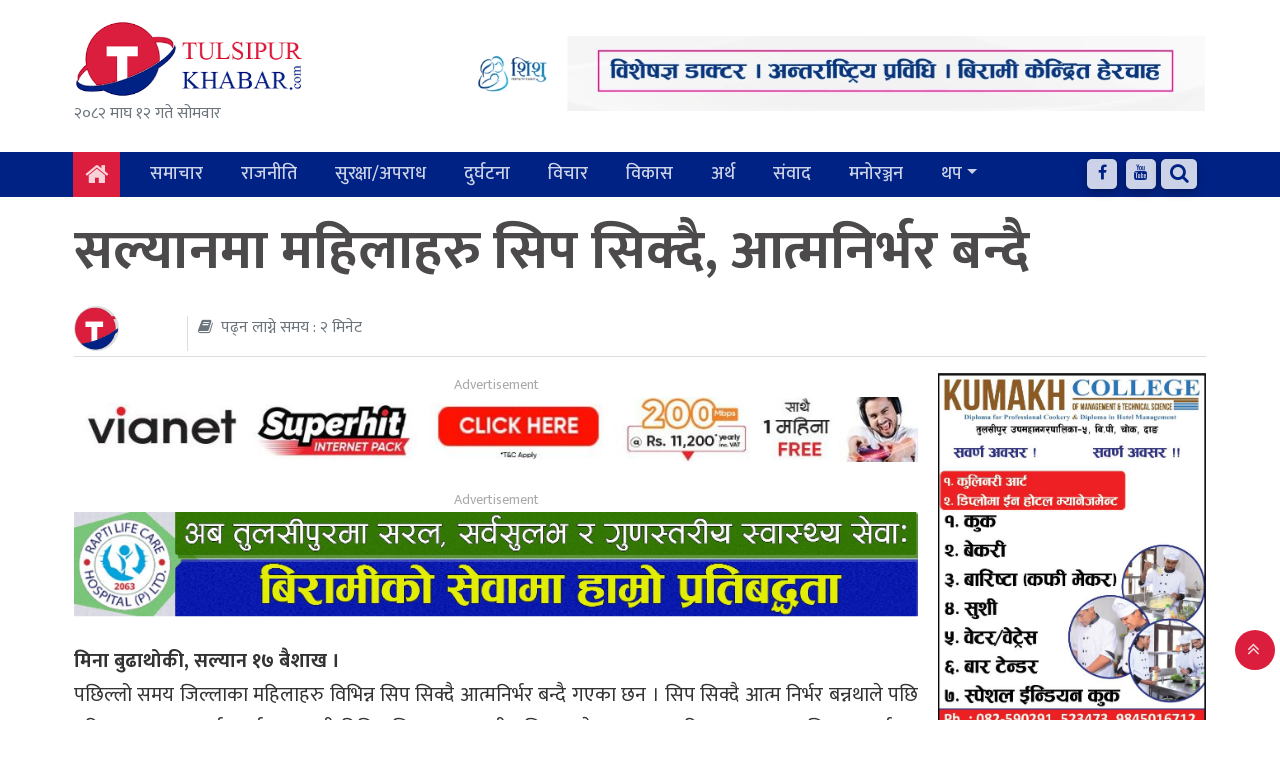

--- FILE ---
content_type: text/html; charset=UTF-8
request_url: http://tulsipurkhabar.com/archives/2697
body_size: 17750
content:
<!DOCTYPE html>
<html lang="en-US">
<head>
	<title>
		सल्यानमा महिलाहरु सिप सिक्दै, आत्मनिर्भर बन्दै &laquo; 		Tulsipur Khabar	</title>
	<meta charset="UTF-8">
	<meta name="viewport" content="width=device-width, initial-scale=1">
	<meta name="7searchppc" content="FbyTX4dJvUIQSK9NIUw2pALYGe"/>
	<meta name='robots' content='max-image-preview:large' />
<link rel='dns-prefetch' href='//ajax.googleapis.com' />
<link rel='dns-prefetch' href='//fonts.googleapis.com' />
<link rel="alternate" type="application/rss+xml" title="Tulsipur Khabar &raquo; सल्यानमा महिलाहरु सिप सिक्दै, आत्मनिर्भर बन्दै Comments Feed" href="http://tulsipurkhabar.com/archives/2697/feed" />
<link rel="alternate" title="oEmbed (JSON)" type="application/json+oembed" href="http://tulsipurkhabar.com/wp-json/oembed/1.0/embed?url=http%3A%2F%2Ftulsipurkhabar.com%2Farchives%2F2697" />
<link rel="alternate" title="oEmbed (XML)" type="text/xml+oembed" href="http://tulsipurkhabar.com/wp-json/oembed/1.0/embed?url=http%3A%2F%2Ftulsipurkhabar.com%2Farchives%2F2697&#038;format=xml" />
<style id='wp-img-auto-sizes-contain-inline-css' type='text/css'>
img:is([sizes=auto i],[sizes^="auto," i]){contain-intrinsic-size:3000px 1500px}
/*# sourceURL=wp-img-auto-sizes-contain-inline-css */
</style>
<link rel='stylesheet' id='dashicons-css' href='http://tulsipurkhabar.com/wp-includes/css/dashicons.min.css?ver=6.9' type='text/css' media='all' />
<link rel='stylesheet' id='post-views-counter-frontend-css' href='http://tulsipurkhabar.com/wp-content/plugins/post-views-counter/css/frontend.css?ver=1.7.1' type='text/css' media='all' />
<style id='wp-emoji-styles-inline-css' type='text/css'>

	img.wp-smiley, img.emoji {
		display: inline !important;
		border: none !important;
		box-shadow: none !important;
		height: 1em !important;
		width: 1em !important;
		margin: 0 0.07em !important;
		vertical-align: -0.1em !important;
		background: none !important;
		padding: 0 !important;
	}
/*# sourceURL=wp-emoji-styles-inline-css */
</style>
<style id='wp-block-library-inline-css' type='text/css'>
:root{--wp-block-synced-color:#7a00df;--wp-block-synced-color--rgb:122,0,223;--wp-bound-block-color:var(--wp-block-synced-color);--wp-editor-canvas-background:#ddd;--wp-admin-theme-color:#007cba;--wp-admin-theme-color--rgb:0,124,186;--wp-admin-theme-color-darker-10:#006ba1;--wp-admin-theme-color-darker-10--rgb:0,107,160.5;--wp-admin-theme-color-darker-20:#005a87;--wp-admin-theme-color-darker-20--rgb:0,90,135;--wp-admin-border-width-focus:2px}@media (min-resolution:192dpi){:root{--wp-admin-border-width-focus:1.5px}}.wp-element-button{cursor:pointer}:root .has-very-light-gray-background-color{background-color:#eee}:root .has-very-dark-gray-background-color{background-color:#313131}:root .has-very-light-gray-color{color:#eee}:root .has-very-dark-gray-color{color:#313131}:root .has-vivid-green-cyan-to-vivid-cyan-blue-gradient-background{background:linear-gradient(135deg,#00d084,#0693e3)}:root .has-purple-crush-gradient-background{background:linear-gradient(135deg,#34e2e4,#4721fb 50%,#ab1dfe)}:root .has-hazy-dawn-gradient-background{background:linear-gradient(135deg,#faaca8,#dad0ec)}:root .has-subdued-olive-gradient-background{background:linear-gradient(135deg,#fafae1,#67a671)}:root .has-atomic-cream-gradient-background{background:linear-gradient(135deg,#fdd79a,#004a59)}:root .has-nightshade-gradient-background{background:linear-gradient(135deg,#330968,#31cdcf)}:root .has-midnight-gradient-background{background:linear-gradient(135deg,#020381,#2874fc)}:root{--wp--preset--font-size--normal:16px;--wp--preset--font-size--huge:42px}.has-regular-font-size{font-size:1em}.has-larger-font-size{font-size:2.625em}.has-normal-font-size{font-size:var(--wp--preset--font-size--normal)}.has-huge-font-size{font-size:var(--wp--preset--font-size--huge)}.has-text-align-center{text-align:center}.has-text-align-left{text-align:left}.has-text-align-right{text-align:right}.has-fit-text{white-space:nowrap!important}#end-resizable-editor-section{display:none}.aligncenter{clear:both}.items-justified-left{justify-content:flex-start}.items-justified-center{justify-content:center}.items-justified-right{justify-content:flex-end}.items-justified-space-between{justify-content:space-between}.screen-reader-text{border:0;clip-path:inset(50%);height:1px;margin:-1px;overflow:hidden;padding:0;position:absolute;width:1px;word-wrap:normal!important}.screen-reader-text:focus{background-color:#ddd;clip-path:none;color:#444;display:block;font-size:1em;height:auto;left:5px;line-height:normal;padding:15px 23px 14px;text-decoration:none;top:5px;width:auto;z-index:100000}html :where(.has-border-color){border-style:solid}html :where([style*=border-top-color]){border-top-style:solid}html :where([style*=border-right-color]){border-right-style:solid}html :where([style*=border-bottom-color]){border-bottom-style:solid}html :where([style*=border-left-color]){border-left-style:solid}html :where([style*=border-width]){border-style:solid}html :where([style*=border-top-width]){border-top-style:solid}html :where([style*=border-right-width]){border-right-style:solid}html :where([style*=border-bottom-width]){border-bottom-style:solid}html :where([style*=border-left-width]){border-left-style:solid}html :where(img[class*=wp-image-]){height:auto;max-width:100%}:where(figure){margin:0 0 1em}html :where(.is-position-sticky){--wp-admin--admin-bar--position-offset:var(--wp-admin--admin-bar--height,0px)}@media screen and (max-width:600px){html :where(.is-position-sticky){--wp-admin--admin-bar--position-offset:0px}}

/*# sourceURL=wp-block-library-inline-css */
</style><style id='wp-block-gallery-inline-css' type='text/css'>
.blocks-gallery-grid:not(.has-nested-images),.wp-block-gallery:not(.has-nested-images){display:flex;flex-wrap:wrap;list-style-type:none;margin:0;padding:0}.blocks-gallery-grid:not(.has-nested-images) .blocks-gallery-image,.blocks-gallery-grid:not(.has-nested-images) .blocks-gallery-item,.wp-block-gallery:not(.has-nested-images) .blocks-gallery-image,.wp-block-gallery:not(.has-nested-images) .blocks-gallery-item{display:flex;flex-direction:column;flex-grow:1;justify-content:center;margin:0 1em 1em 0;position:relative;width:calc(50% - 1em)}.blocks-gallery-grid:not(.has-nested-images) .blocks-gallery-image:nth-of-type(2n),.blocks-gallery-grid:not(.has-nested-images) .blocks-gallery-item:nth-of-type(2n),.wp-block-gallery:not(.has-nested-images) .blocks-gallery-image:nth-of-type(2n),.wp-block-gallery:not(.has-nested-images) .blocks-gallery-item:nth-of-type(2n){margin-right:0}.blocks-gallery-grid:not(.has-nested-images) .blocks-gallery-image figure,.blocks-gallery-grid:not(.has-nested-images) .blocks-gallery-item figure,.wp-block-gallery:not(.has-nested-images) .blocks-gallery-image figure,.wp-block-gallery:not(.has-nested-images) .blocks-gallery-item figure{align-items:flex-end;display:flex;height:100%;justify-content:flex-start;margin:0}.blocks-gallery-grid:not(.has-nested-images) .blocks-gallery-image img,.blocks-gallery-grid:not(.has-nested-images) .blocks-gallery-item img,.wp-block-gallery:not(.has-nested-images) .blocks-gallery-image img,.wp-block-gallery:not(.has-nested-images) .blocks-gallery-item img{display:block;height:auto;max-width:100%;width:auto}.blocks-gallery-grid:not(.has-nested-images) .blocks-gallery-image figcaption,.blocks-gallery-grid:not(.has-nested-images) .blocks-gallery-item figcaption,.wp-block-gallery:not(.has-nested-images) .blocks-gallery-image figcaption,.wp-block-gallery:not(.has-nested-images) .blocks-gallery-item figcaption{background:linear-gradient(0deg,#000000b3,#0000004d 70%,#0000);bottom:0;box-sizing:border-box;color:#fff;font-size:.8em;margin:0;max-height:100%;overflow:auto;padding:3em .77em .7em;position:absolute;text-align:center;width:100%;z-index:2}.blocks-gallery-grid:not(.has-nested-images) .blocks-gallery-image figcaption img,.blocks-gallery-grid:not(.has-nested-images) .blocks-gallery-item figcaption img,.wp-block-gallery:not(.has-nested-images) .blocks-gallery-image figcaption img,.wp-block-gallery:not(.has-nested-images) .blocks-gallery-item figcaption img{display:inline}.blocks-gallery-grid:not(.has-nested-images) figcaption,.wp-block-gallery:not(.has-nested-images) figcaption{flex-grow:1}.blocks-gallery-grid:not(.has-nested-images).is-cropped .blocks-gallery-image a,.blocks-gallery-grid:not(.has-nested-images).is-cropped .blocks-gallery-image img,.blocks-gallery-grid:not(.has-nested-images).is-cropped .blocks-gallery-item a,.blocks-gallery-grid:not(.has-nested-images).is-cropped .blocks-gallery-item img,.wp-block-gallery:not(.has-nested-images).is-cropped .blocks-gallery-image a,.wp-block-gallery:not(.has-nested-images).is-cropped .blocks-gallery-image img,.wp-block-gallery:not(.has-nested-images).is-cropped .blocks-gallery-item a,.wp-block-gallery:not(.has-nested-images).is-cropped .blocks-gallery-item img{flex:1;height:100%;object-fit:cover;width:100%}.blocks-gallery-grid:not(.has-nested-images).columns-1 .blocks-gallery-image,.blocks-gallery-grid:not(.has-nested-images).columns-1 .blocks-gallery-item,.wp-block-gallery:not(.has-nested-images).columns-1 .blocks-gallery-image,.wp-block-gallery:not(.has-nested-images).columns-1 .blocks-gallery-item{margin-right:0;width:100%}@media (min-width:600px){.blocks-gallery-grid:not(.has-nested-images).columns-3 .blocks-gallery-image,.blocks-gallery-grid:not(.has-nested-images).columns-3 .blocks-gallery-item,.wp-block-gallery:not(.has-nested-images).columns-3 .blocks-gallery-image,.wp-block-gallery:not(.has-nested-images).columns-3 .blocks-gallery-item{margin-right:1em;width:calc(33.33333% - .66667em)}.blocks-gallery-grid:not(.has-nested-images).columns-4 .blocks-gallery-image,.blocks-gallery-grid:not(.has-nested-images).columns-4 .blocks-gallery-item,.wp-block-gallery:not(.has-nested-images).columns-4 .blocks-gallery-image,.wp-block-gallery:not(.has-nested-images).columns-4 .blocks-gallery-item{margin-right:1em;width:calc(25% - .75em)}.blocks-gallery-grid:not(.has-nested-images).columns-5 .blocks-gallery-image,.blocks-gallery-grid:not(.has-nested-images).columns-5 .blocks-gallery-item,.wp-block-gallery:not(.has-nested-images).columns-5 .blocks-gallery-image,.wp-block-gallery:not(.has-nested-images).columns-5 .blocks-gallery-item{margin-right:1em;width:calc(20% - .8em)}.blocks-gallery-grid:not(.has-nested-images).columns-6 .blocks-gallery-image,.blocks-gallery-grid:not(.has-nested-images).columns-6 .blocks-gallery-item,.wp-block-gallery:not(.has-nested-images).columns-6 .blocks-gallery-image,.wp-block-gallery:not(.has-nested-images).columns-6 .blocks-gallery-item{margin-right:1em;width:calc(16.66667% - .83333em)}.blocks-gallery-grid:not(.has-nested-images).columns-7 .blocks-gallery-image,.blocks-gallery-grid:not(.has-nested-images).columns-7 .blocks-gallery-item,.wp-block-gallery:not(.has-nested-images).columns-7 .blocks-gallery-image,.wp-block-gallery:not(.has-nested-images).columns-7 .blocks-gallery-item{margin-right:1em;width:calc(14.28571% - .85714em)}.blocks-gallery-grid:not(.has-nested-images).columns-8 .blocks-gallery-image,.blocks-gallery-grid:not(.has-nested-images).columns-8 .blocks-gallery-item,.wp-block-gallery:not(.has-nested-images).columns-8 .blocks-gallery-image,.wp-block-gallery:not(.has-nested-images).columns-8 .blocks-gallery-item{margin-right:1em;width:calc(12.5% - .875em)}.blocks-gallery-grid:not(.has-nested-images).columns-1 .blocks-gallery-image:nth-of-type(1n),.blocks-gallery-grid:not(.has-nested-images).columns-1 .blocks-gallery-item:nth-of-type(1n),.blocks-gallery-grid:not(.has-nested-images).columns-2 .blocks-gallery-image:nth-of-type(2n),.blocks-gallery-grid:not(.has-nested-images).columns-2 .blocks-gallery-item:nth-of-type(2n),.blocks-gallery-grid:not(.has-nested-images).columns-3 .blocks-gallery-image:nth-of-type(3n),.blocks-gallery-grid:not(.has-nested-images).columns-3 .blocks-gallery-item:nth-of-type(3n),.blocks-gallery-grid:not(.has-nested-images).columns-4 .blocks-gallery-image:nth-of-type(4n),.blocks-gallery-grid:not(.has-nested-images).columns-4 .blocks-gallery-item:nth-of-type(4n),.blocks-gallery-grid:not(.has-nested-images).columns-5 .blocks-gallery-image:nth-of-type(5n),.blocks-gallery-grid:not(.has-nested-images).columns-5 .blocks-gallery-item:nth-of-type(5n),.blocks-gallery-grid:not(.has-nested-images).columns-6 .blocks-gallery-image:nth-of-type(6n),.blocks-gallery-grid:not(.has-nested-images).columns-6 .blocks-gallery-item:nth-of-type(6n),.blocks-gallery-grid:not(.has-nested-images).columns-7 .blocks-gallery-image:nth-of-type(7n),.blocks-gallery-grid:not(.has-nested-images).columns-7 .blocks-gallery-item:nth-of-type(7n),.blocks-gallery-grid:not(.has-nested-images).columns-8 .blocks-gallery-image:nth-of-type(8n),.blocks-gallery-grid:not(.has-nested-images).columns-8 .blocks-gallery-item:nth-of-type(8n),.wp-block-gallery:not(.has-nested-images).columns-1 .blocks-gallery-image:nth-of-type(1n),.wp-block-gallery:not(.has-nested-images).columns-1 .blocks-gallery-item:nth-of-type(1n),.wp-block-gallery:not(.has-nested-images).columns-2 .blocks-gallery-image:nth-of-type(2n),.wp-block-gallery:not(.has-nested-images).columns-2 .blocks-gallery-item:nth-of-type(2n),.wp-block-gallery:not(.has-nested-images).columns-3 .blocks-gallery-image:nth-of-type(3n),.wp-block-gallery:not(.has-nested-images).columns-3 .blocks-gallery-item:nth-of-type(3n),.wp-block-gallery:not(.has-nested-images).columns-4 .blocks-gallery-image:nth-of-type(4n),.wp-block-gallery:not(.has-nested-images).columns-4 .blocks-gallery-item:nth-of-type(4n),.wp-block-gallery:not(.has-nested-images).columns-5 .blocks-gallery-image:nth-of-type(5n),.wp-block-gallery:not(.has-nested-images).columns-5 .blocks-gallery-item:nth-of-type(5n),.wp-block-gallery:not(.has-nested-images).columns-6 .blocks-gallery-image:nth-of-type(6n),.wp-block-gallery:not(.has-nested-images).columns-6 .blocks-gallery-item:nth-of-type(6n),.wp-block-gallery:not(.has-nested-images).columns-7 .blocks-gallery-image:nth-of-type(7n),.wp-block-gallery:not(.has-nested-images).columns-7 .blocks-gallery-item:nth-of-type(7n),.wp-block-gallery:not(.has-nested-images).columns-8 .blocks-gallery-image:nth-of-type(8n),.wp-block-gallery:not(.has-nested-images).columns-8 .blocks-gallery-item:nth-of-type(8n){margin-right:0}}.blocks-gallery-grid:not(.has-nested-images) .blocks-gallery-image:last-child,.blocks-gallery-grid:not(.has-nested-images) .blocks-gallery-item:last-child,.wp-block-gallery:not(.has-nested-images) .blocks-gallery-image:last-child,.wp-block-gallery:not(.has-nested-images) .blocks-gallery-item:last-child{margin-right:0}.blocks-gallery-grid:not(.has-nested-images).alignleft,.blocks-gallery-grid:not(.has-nested-images).alignright,.wp-block-gallery:not(.has-nested-images).alignleft,.wp-block-gallery:not(.has-nested-images).alignright{max-width:420px;width:100%}.blocks-gallery-grid:not(.has-nested-images).aligncenter .blocks-gallery-item figure,.wp-block-gallery:not(.has-nested-images).aligncenter .blocks-gallery-item figure{justify-content:center}.wp-block-gallery:not(.is-cropped) .blocks-gallery-item{align-self:flex-start}figure.wp-block-gallery.has-nested-images{align-items:normal}.wp-block-gallery.has-nested-images figure.wp-block-image:not(#individual-image){margin:0;width:calc(50% - var(--wp--style--unstable-gallery-gap, 16px)/2)}.wp-block-gallery.has-nested-images figure.wp-block-image{box-sizing:border-box;display:flex;flex-direction:column;flex-grow:1;justify-content:center;max-width:100%;position:relative}.wp-block-gallery.has-nested-images figure.wp-block-image>a,.wp-block-gallery.has-nested-images figure.wp-block-image>div{flex-direction:column;flex-grow:1;margin:0}.wp-block-gallery.has-nested-images figure.wp-block-image img{display:block;height:auto;max-width:100%!important;width:auto}.wp-block-gallery.has-nested-images figure.wp-block-image figcaption,.wp-block-gallery.has-nested-images figure.wp-block-image:has(figcaption):before{bottom:0;left:0;max-height:100%;position:absolute;right:0}.wp-block-gallery.has-nested-images figure.wp-block-image:has(figcaption):before{backdrop-filter:blur(3px);content:"";height:100%;-webkit-mask-image:linear-gradient(0deg,#000 20%,#0000);mask-image:linear-gradient(0deg,#000 20%,#0000);max-height:40%;pointer-events:none}.wp-block-gallery.has-nested-images figure.wp-block-image figcaption{box-sizing:border-box;color:#fff;font-size:13px;margin:0;overflow:auto;padding:1em;text-align:center;text-shadow:0 0 1.5px #000}.wp-block-gallery.has-nested-images figure.wp-block-image figcaption::-webkit-scrollbar{height:12px;width:12px}.wp-block-gallery.has-nested-images figure.wp-block-image figcaption::-webkit-scrollbar-track{background-color:initial}.wp-block-gallery.has-nested-images figure.wp-block-image figcaption::-webkit-scrollbar-thumb{background-clip:padding-box;background-color:initial;border:3px solid #0000;border-radius:8px}.wp-block-gallery.has-nested-images figure.wp-block-image figcaption:focus-within::-webkit-scrollbar-thumb,.wp-block-gallery.has-nested-images figure.wp-block-image figcaption:focus::-webkit-scrollbar-thumb,.wp-block-gallery.has-nested-images figure.wp-block-image figcaption:hover::-webkit-scrollbar-thumb{background-color:#fffc}.wp-block-gallery.has-nested-images figure.wp-block-image figcaption{scrollbar-color:#0000 #0000;scrollbar-gutter:stable both-edges;scrollbar-width:thin}.wp-block-gallery.has-nested-images figure.wp-block-image figcaption:focus,.wp-block-gallery.has-nested-images figure.wp-block-image figcaption:focus-within,.wp-block-gallery.has-nested-images figure.wp-block-image figcaption:hover{scrollbar-color:#fffc #0000}.wp-block-gallery.has-nested-images figure.wp-block-image figcaption{will-change:transform}@media (hover:none){.wp-block-gallery.has-nested-images figure.wp-block-image figcaption{scrollbar-color:#fffc #0000}}.wp-block-gallery.has-nested-images figure.wp-block-image figcaption{background:linear-gradient(0deg,#0006,#0000)}.wp-block-gallery.has-nested-images figure.wp-block-image figcaption img{display:inline}.wp-block-gallery.has-nested-images figure.wp-block-image figcaption a{color:inherit}.wp-block-gallery.has-nested-images figure.wp-block-image.has-custom-border img{box-sizing:border-box}.wp-block-gallery.has-nested-images figure.wp-block-image.has-custom-border>a,.wp-block-gallery.has-nested-images figure.wp-block-image.has-custom-border>div,.wp-block-gallery.has-nested-images figure.wp-block-image.is-style-rounded>a,.wp-block-gallery.has-nested-images figure.wp-block-image.is-style-rounded>div{flex:1 1 auto}.wp-block-gallery.has-nested-images figure.wp-block-image.has-custom-border figcaption,.wp-block-gallery.has-nested-images figure.wp-block-image.is-style-rounded figcaption{background:none;color:inherit;flex:initial;margin:0;padding:10px 10px 9px;position:relative;text-shadow:none}.wp-block-gallery.has-nested-images figure.wp-block-image.has-custom-border:before,.wp-block-gallery.has-nested-images figure.wp-block-image.is-style-rounded:before{content:none}.wp-block-gallery.has-nested-images figcaption{flex-basis:100%;flex-grow:1;text-align:center}.wp-block-gallery.has-nested-images:not(.is-cropped) figure.wp-block-image:not(#individual-image){margin-bottom:auto;margin-top:0}.wp-block-gallery.has-nested-images.is-cropped figure.wp-block-image:not(#individual-image){align-self:inherit}.wp-block-gallery.has-nested-images.is-cropped figure.wp-block-image:not(#individual-image)>a,.wp-block-gallery.has-nested-images.is-cropped figure.wp-block-image:not(#individual-image)>div:not(.components-drop-zone){display:flex}.wp-block-gallery.has-nested-images.is-cropped figure.wp-block-image:not(#individual-image) a,.wp-block-gallery.has-nested-images.is-cropped figure.wp-block-image:not(#individual-image) img{flex:1 0 0%;height:100%;object-fit:cover;width:100%}.wp-block-gallery.has-nested-images.columns-1 figure.wp-block-image:not(#individual-image){width:100%}@media (min-width:600px){.wp-block-gallery.has-nested-images.columns-3 figure.wp-block-image:not(#individual-image){width:calc(33.33333% - var(--wp--style--unstable-gallery-gap, 16px)*.66667)}.wp-block-gallery.has-nested-images.columns-4 figure.wp-block-image:not(#individual-image){width:calc(25% - var(--wp--style--unstable-gallery-gap, 16px)*.75)}.wp-block-gallery.has-nested-images.columns-5 figure.wp-block-image:not(#individual-image){width:calc(20% - var(--wp--style--unstable-gallery-gap, 16px)*.8)}.wp-block-gallery.has-nested-images.columns-6 figure.wp-block-image:not(#individual-image){width:calc(16.66667% - var(--wp--style--unstable-gallery-gap, 16px)*.83333)}.wp-block-gallery.has-nested-images.columns-7 figure.wp-block-image:not(#individual-image){width:calc(14.28571% - var(--wp--style--unstable-gallery-gap, 16px)*.85714)}.wp-block-gallery.has-nested-images.columns-8 figure.wp-block-image:not(#individual-image){width:calc(12.5% - var(--wp--style--unstable-gallery-gap, 16px)*.875)}.wp-block-gallery.has-nested-images.columns-default figure.wp-block-image:not(#individual-image){width:calc(33.33% - var(--wp--style--unstable-gallery-gap, 16px)*.66667)}.wp-block-gallery.has-nested-images.columns-default figure.wp-block-image:not(#individual-image):first-child:nth-last-child(2),.wp-block-gallery.has-nested-images.columns-default figure.wp-block-image:not(#individual-image):first-child:nth-last-child(2)~figure.wp-block-image:not(#individual-image){width:calc(50% - var(--wp--style--unstable-gallery-gap, 16px)*.5)}.wp-block-gallery.has-nested-images.columns-default figure.wp-block-image:not(#individual-image):first-child:last-child{width:100%}}.wp-block-gallery.has-nested-images.alignleft,.wp-block-gallery.has-nested-images.alignright{max-width:420px;width:100%}.wp-block-gallery.has-nested-images.aligncenter{justify-content:center}
/*# sourceURL=http://tulsipurkhabar.com/wp-includes/blocks/gallery/style.min.css */
</style>
<style id='wp-block-image-inline-css' type='text/css'>
.wp-block-image>a,.wp-block-image>figure>a{display:inline-block}.wp-block-image img{box-sizing:border-box;height:auto;max-width:100%;vertical-align:bottom}@media not (prefers-reduced-motion){.wp-block-image img.hide{visibility:hidden}.wp-block-image img.show{animation:show-content-image .4s}}.wp-block-image[style*=border-radius] img,.wp-block-image[style*=border-radius]>a{border-radius:inherit}.wp-block-image.has-custom-border img{box-sizing:border-box}.wp-block-image.aligncenter{text-align:center}.wp-block-image.alignfull>a,.wp-block-image.alignwide>a{width:100%}.wp-block-image.alignfull img,.wp-block-image.alignwide img{height:auto;width:100%}.wp-block-image .aligncenter,.wp-block-image .alignleft,.wp-block-image .alignright,.wp-block-image.aligncenter,.wp-block-image.alignleft,.wp-block-image.alignright{display:table}.wp-block-image .aligncenter>figcaption,.wp-block-image .alignleft>figcaption,.wp-block-image .alignright>figcaption,.wp-block-image.aligncenter>figcaption,.wp-block-image.alignleft>figcaption,.wp-block-image.alignright>figcaption{caption-side:bottom;display:table-caption}.wp-block-image .alignleft{float:left;margin:.5em 1em .5em 0}.wp-block-image .alignright{float:right;margin:.5em 0 .5em 1em}.wp-block-image .aligncenter{margin-left:auto;margin-right:auto}.wp-block-image :where(figcaption){margin-bottom:1em;margin-top:.5em}.wp-block-image.is-style-circle-mask img{border-radius:9999px}@supports ((-webkit-mask-image:none) or (mask-image:none)) or (-webkit-mask-image:none){.wp-block-image.is-style-circle-mask img{border-radius:0;-webkit-mask-image:url('data:image/svg+xml;utf8,<svg viewBox="0 0 100 100" xmlns="http://www.w3.org/2000/svg"><circle cx="50" cy="50" r="50"/></svg>');mask-image:url('data:image/svg+xml;utf8,<svg viewBox="0 0 100 100" xmlns="http://www.w3.org/2000/svg"><circle cx="50" cy="50" r="50"/></svg>');mask-mode:alpha;-webkit-mask-position:center;mask-position:center;-webkit-mask-repeat:no-repeat;mask-repeat:no-repeat;-webkit-mask-size:contain;mask-size:contain}}:root :where(.wp-block-image.is-style-rounded img,.wp-block-image .is-style-rounded img){border-radius:9999px}.wp-block-image figure{margin:0}.wp-lightbox-container{display:flex;flex-direction:column;position:relative}.wp-lightbox-container img{cursor:zoom-in}.wp-lightbox-container img:hover+button{opacity:1}.wp-lightbox-container button{align-items:center;backdrop-filter:blur(16px) saturate(180%);background-color:#5a5a5a40;border:none;border-radius:4px;cursor:zoom-in;display:flex;height:20px;justify-content:center;opacity:0;padding:0;position:absolute;right:16px;text-align:center;top:16px;width:20px;z-index:100}@media not (prefers-reduced-motion){.wp-lightbox-container button{transition:opacity .2s ease}}.wp-lightbox-container button:focus-visible{outline:3px auto #5a5a5a40;outline:3px auto -webkit-focus-ring-color;outline-offset:3px}.wp-lightbox-container button:hover{cursor:pointer;opacity:1}.wp-lightbox-container button:focus{opacity:1}.wp-lightbox-container button:focus,.wp-lightbox-container button:hover,.wp-lightbox-container button:not(:hover):not(:active):not(.has-background){background-color:#5a5a5a40;border:none}.wp-lightbox-overlay{box-sizing:border-box;cursor:zoom-out;height:100vh;left:0;overflow:hidden;position:fixed;top:0;visibility:hidden;width:100%;z-index:100000}.wp-lightbox-overlay .close-button{align-items:center;cursor:pointer;display:flex;justify-content:center;min-height:40px;min-width:40px;padding:0;position:absolute;right:calc(env(safe-area-inset-right) + 16px);top:calc(env(safe-area-inset-top) + 16px);z-index:5000000}.wp-lightbox-overlay .close-button:focus,.wp-lightbox-overlay .close-button:hover,.wp-lightbox-overlay .close-button:not(:hover):not(:active):not(.has-background){background:none;border:none}.wp-lightbox-overlay .lightbox-image-container{height:var(--wp--lightbox-container-height);left:50%;overflow:hidden;position:absolute;top:50%;transform:translate(-50%,-50%);transform-origin:top left;width:var(--wp--lightbox-container-width);z-index:9999999999}.wp-lightbox-overlay .wp-block-image{align-items:center;box-sizing:border-box;display:flex;height:100%;justify-content:center;margin:0;position:relative;transform-origin:0 0;width:100%;z-index:3000000}.wp-lightbox-overlay .wp-block-image img{height:var(--wp--lightbox-image-height);min-height:var(--wp--lightbox-image-height);min-width:var(--wp--lightbox-image-width);width:var(--wp--lightbox-image-width)}.wp-lightbox-overlay .wp-block-image figcaption{display:none}.wp-lightbox-overlay button{background:none;border:none}.wp-lightbox-overlay .scrim{background-color:#fff;height:100%;opacity:.9;position:absolute;width:100%;z-index:2000000}.wp-lightbox-overlay.active{visibility:visible}@media not (prefers-reduced-motion){.wp-lightbox-overlay.active{animation:turn-on-visibility .25s both}.wp-lightbox-overlay.active img{animation:turn-on-visibility .35s both}.wp-lightbox-overlay.show-closing-animation:not(.active){animation:turn-off-visibility .35s both}.wp-lightbox-overlay.show-closing-animation:not(.active) img{animation:turn-off-visibility .25s both}.wp-lightbox-overlay.zoom.active{animation:none;opacity:1;visibility:visible}.wp-lightbox-overlay.zoom.active .lightbox-image-container{animation:lightbox-zoom-in .4s}.wp-lightbox-overlay.zoom.active .lightbox-image-container img{animation:none}.wp-lightbox-overlay.zoom.active .scrim{animation:turn-on-visibility .4s forwards}.wp-lightbox-overlay.zoom.show-closing-animation:not(.active){animation:none}.wp-lightbox-overlay.zoom.show-closing-animation:not(.active) .lightbox-image-container{animation:lightbox-zoom-out .4s}.wp-lightbox-overlay.zoom.show-closing-animation:not(.active) .lightbox-image-container img{animation:none}.wp-lightbox-overlay.zoom.show-closing-animation:not(.active) .scrim{animation:turn-off-visibility .4s forwards}}@keyframes show-content-image{0%{visibility:hidden}99%{visibility:hidden}to{visibility:visible}}@keyframes turn-on-visibility{0%{opacity:0}to{opacity:1}}@keyframes turn-off-visibility{0%{opacity:1;visibility:visible}99%{opacity:0;visibility:visible}to{opacity:0;visibility:hidden}}@keyframes lightbox-zoom-in{0%{transform:translate(calc((-100vw + var(--wp--lightbox-scrollbar-width))/2 + var(--wp--lightbox-initial-left-position)),calc(-50vh + var(--wp--lightbox-initial-top-position))) scale(var(--wp--lightbox-scale))}to{transform:translate(-50%,-50%) scale(1)}}@keyframes lightbox-zoom-out{0%{transform:translate(-50%,-50%) scale(1);visibility:visible}99%{visibility:visible}to{transform:translate(calc((-100vw + var(--wp--lightbox-scrollbar-width))/2 + var(--wp--lightbox-initial-left-position)),calc(-50vh + var(--wp--lightbox-initial-top-position))) scale(var(--wp--lightbox-scale));visibility:hidden}}
/*# sourceURL=http://tulsipurkhabar.com/wp-includes/blocks/image/style.min.css */
</style>
<style id='global-styles-inline-css' type='text/css'>
:root{--wp--preset--aspect-ratio--square: 1;--wp--preset--aspect-ratio--4-3: 4/3;--wp--preset--aspect-ratio--3-4: 3/4;--wp--preset--aspect-ratio--3-2: 3/2;--wp--preset--aspect-ratio--2-3: 2/3;--wp--preset--aspect-ratio--16-9: 16/9;--wp--preset--aspect-ratio--9-16: 9/16;--wp--preset--color--black: #000000;--wp--preset--color--cyan-bluish-gray: #abb8c3;--wp--preset--color--white: #ffffff;--wp--preset--color--pale-pink: #f78da7;--wp--preset--color--vivid-red: #cf2e2e;--wp--preset--color--luminous-vivid-orange: #ff6900;--wp--preset--color--luminous-vivid-amber: #fcb900;--wp--preset--color--light-green-cyan: #7bdcb5;--wp--preset--color--vivid-green-cyan: #00d084;--wp--preset--color--pale-cyan-blue: #8ed1fc;--wp--preset--color--vivid-cyan-blue: #0693e3;--wp--preset--color--vivid-purple: #9b51e0;--wp--preset--gradient--vivid-cyan-blue-to-vivid-purple: linear-gradient(135deg,rgb(6,147,227) 0%,rgb(155,81,224) 100%);--wp--preset--gradient--light-green-cyan-to-vivid-green-cyan: linear-gradient(135deg,rgb(122,220,180) 0%,rgb(0,208,130) 100%);--wp--preset--gradient--luminous-vivid-amber-to-luminous-vivid-orange: linear-gradient(135deg,rgb(252,185,0) 0%,rgb(255,105,0) 100%);--wp--preset--gradient--luminous-vivid-orange-to-vivid-red: linear-gradient(135deg,rgb(255,105,0) 0%,rgb(207,46,46) 100%);--wp--preset--gradient--very-light-gray-to-cyan-bluish-gray: linear-gradient(135deg,rgb(238,238,238) 0%,rgb(169,184,195) 100%);--wp--preset--gradient--cool-to-warm-spectrum: linear-gradient(135deg,rgb(74,234,220) 0%,rgb(151,120,209) 20%,rgb(207,42,186) 40%,rgb(238,44,130) 60%,rgb(251,105,98) 80%,rgb(254,248,76) 100%);--wp--preset--gradient--blush-light-purple: linear-gradient(135deg,rgb(255,206,236) 0%,rgb(152,150,240) 100%);--wp--preset--gradient--blush-bordeaux: linear-gradient(135deg,rgb(254,205,165) 0%,rgb(254,45,45) 50%,rgb(107,0,62) 100%);--wp--preset--gradient--luminous-dusk: linear-gradient(135deg,rgb(255,203,112) 0%,rgb(199,81,192) 50%,rgb(65,88,208) 100%);--wp--preset--gradient--pale-ocean: linear-gradient(135deg,rgb(255,245,203) 0%,rgb(182,227,212) 50%,rgb(51,167,181) 100%);--wp--preset--gradient--electric-grass: linear-gradient(135deg,rgb(202,248,128) 0%,rgb(113,206,126) 100%);--wp--preset--gradient--midnight: linear-gradient(135deg,rgb(2,3,129) 0%,rgb(40,116,252) 100%);--wp--preset--font-size--small: 13px;--wp--preset--font-size--medium: 20px;--wp--preset--font-size--large: 36px;--wp--preset--font-size--x-large: 42px;--wp--preset--spacing--20: 0.44rem;--wp--preset--spacing--30: 0.67rem;--wp--preset--spacing--40: 1rem;--wp--preset--spacing--50: 1.5rem;--wp--preset--spacing--60: 2.25rem;--wp--preset--spacing--70: 3.38rem;--wp--preset--spacing--80: 5.06rem;--wp--preset--shadow--natural: 6px 6px 9px rgba(0, 0, 0, 0.2);--wp--preset--shadow--deep: 12px 12px 50px rgba(0, 0, 0, 0.4);--wp--preset--shadow--sharp: 6px 6px 0px rgba(0, 0, 0, 0.2);--wp--preset--shadow--outlined: 6px 6px 0px -3px rgb(255, 255, 255), 6px 6px rgb(0, 0, 0);--wp--preset--shadow--crisp: 6px 6px 0px rgb(0, 0, 0);}:where(.is-layout-flex){gap: 0.5em;}:where(.is-layout-grid){gap: 0.5em;}body .is-layout-flex{display: flex;}.is-layout-flex{flex-wrap: wrap;align-items: center;}.is-layout-flex > :is(*, div){margin: 0;}body .is-layout-grid{display: grid;}.is-layout-grid > :is(*, div){margin: 0;}:where(.wp-block-columns.is-layout-flex){gap: 2em;}:where(.wp-block-columns.is-layout-grid){gap: 2em;}:where(.wp-block-post-template.is-layout-flex){gap: 1.25em;}:where(.wp-block-post-template.is-layout-grid){gap: 1.25em;}.has-black-color{color: var(--wp--preset--color--black) !important;}.has-cyan-bluish-gray-color{color: var(--wp--preset--color--cyan-bluish-gray) !important;}.has-white-color{color: var(--wp--preset--color--white) !important;}.has-pale-pink-color{color: var(--wp--preset--color--pale-pink) !important;}.has-vivid-red-color{color: var(--wp--preset--color--vivid-red) !important;}.has-luminous-vivid-orange-color{color: var(--wp--preset--color--luminous-vivid-orange) !important;}.has-luminous-vivid-amber-color{color: var(--wp--preset--color--luminous-vivid-amber) !important;}.has-light-green-cyan-color{color: var(--wp--preset--color--light-green-cyan) !important;}.has-vivid-green-cyan-color{color: var(--wp--preset--color--vivid-green-cyan) !important;}.has-pale-cyan-blue-color{color: var(--wp--preset--color--pale-cyan-blue) !important;}.has-vivid-cyan-blue-color{color: var(--wp--preset--color--vivid-cyan-blue) !important;}.has-vivid-purple-color{color: var(--wp--preset--color--vivid-purple) !important;}.has-black-background-color{background-color: var(--wp--preset--color--black) !important;}.has-cyan-bluish-gray-background-color{background-color: var(--wp--preset--color--cyan-bluish-gray) !important;}.has-white-background-color{background-color: var(--wp--preset--color--white) !important;}.has-pale-pink-background-color{background-color: var(--wp--preset--color--pale-pink) !important;}.has-vivid-red-background-color{background-color: var(--wp--preset--color--vivid-red) !important;}.has-luminous-vivid-orange-background-color{background-color: var(--wp--preset--color--luminous-vivid-orange) !important;}.has-luminous-vivid-amber-background-color{background-color: var(--wp--preset--color--luminous-vivid-amber) !important;}.has-light-green-cyan-background-color{background-color: var(--wp--preset--color--light-green-cyan) !important;}.has-vivid-green-cyan-background-color{background-color: var(--wp--preset--color--vivid-green-cyan) !important;}.has-pale-cyan-blue-background-color{background-color: var(--wp--preset--color--pale-cyan-blue) !important;}.has-vivid-cyan-blue-background-color{background-color: var(--wp--preset--color--vivid-cyan-blue) !important;}.has-vivid-purple-background-color{background-color: var(--wp--preset--color--vivid-purple) !important;}.has-black-border-color{border-color: var(--wp--preset--color--black) !important;}.has-cyan-bluish-gray-border-color{border-color: var(--wp--preset--color--cyan-bluish-gray) !important;}.has-white-border-color{border-color: var(--wp--preset--color--white) !important;}.has-pale-pink-border-color{border-color: var(--wp--preset--color--pale-pink) !important;}.has-vivid-red-border-color{border-color: var(--wp--preset--color--vivid-red) !important;}.has-luminous-vivid-orange-border-color{border-color: var(--wp--preset--color--luminous-vivid-orange) !important;}.has-luminous-vivid-amber-border-color{border-color: var(--wp--preset--color--luminous-vivid-amber) !important;}.has-light-green-cyan-border-color{border-color: var(--wp--preset--color--light-green-cyan) !important;}.has-vivid-green-cyan-border-color{border-color: var(--wp--preset--color--vivid-green-cyan) !important;}.has-pale-cyan-blue-border-color{border-color: var(--wp--preset--color--pale-cyan-blue) !important;}.has-vivid-cyan-blue-border-color{border-color: var(--wp--preset--color--vivid-cyan-blue) !important;}.has-vivid-purple-border-color{border-color: var(--wp--preset--color--vivid-purple) !important;}.has-vivid-cyan-blue-to-vivid-purple-gradient-background{background: var(--wp--preset--gradient--vivid-cyan-blue-to-vivid-purple) !important;}.has-light-green-cyan-to-vivid-green-cyan-gradient-background{background: var(--wp--preset--gradient--light-green-cyan-to-vivid-green-cyan) !important;}.has-luminous-vivid-amber-to-luminous-vivid-orange-gradient-background{background: var(--wp--preset--gradient--luminous-vivid-amber-to-luminous-vivid-orange) !important;}.has-luminous-vivid-orange-to-vivid-red-gradient-background{background: var(--wp--preset--gradient--luminous-vivid-orange-to-vivid-red) !important;}.has-very-light-gray-to-cyan-bluish-gray-gradient-background{background: var(--wp--preset--gradient--very-light-gray-to-cyan-bluish-gray) !important;}.has-cool-to-warm-spectrum-gradient-background{background: var(--wp--preset--gradient--cool-to-warm-spectrum) !important;}.has-blush-light-purple-gradient-background{background: var(--wp--preset--gradient--blush-light-purple) !important;}.has-blush-bordeaux-gradient-background{background: var(--wp--preset--gradient--blush-bordeaux) !important;}.has-luminous-dusk-gradient-background{background: var(--wp--preset--gradient--luminous-dusk) !important;}.has-pale-ocean-gradient-background{background: var(--wp--preset--gradient--pale-ocean) !important;}.has-electric-grass-gradient-background{background: var(--wp--preset--gradient--electric-grass) !important;}.has-midnight-gradient-background{background: var(--wp--preset--gradient--midnight) !important;}.has-small-font-size{font-size: var(--wp--preset--font-size--small) !important;}.has-medium-font-size{font-size: var(--wp--preset--font-size--medium) !important;}.has-large-font-size{font-size: var(--wp--preset--font-size--large) !important;}.has-x-large-font-size{font-size: var(--wp--preset--font-size--x-large) !important;}
/*# sourceURL=global-styles-inline-css */
</style>
<style id='core-block-supports-inline-css' type='text/css'>
.wp-block-gallery.wp-block-gallery-1{--wp--style--unstable-gallery-gap:var( --wp--style--gallery-gap-default, var( --gallery-block--gutter-size, var( --wp--style--block-gap, 0.5em ) ) );gap:var( --wp--style--gallery-gap-default, var( --gallery-block--gutter-size, var( --wp--style--block-gap, 0.5em ) ) );}.wp-block-gallery.wp-block-gallery-2{--wp--style--unstable-gallery-gap:var( --wp--style--gallery-gap-default, var( --gallery-block--gutter-size, var( --wp--style--block-gap, 0.5em ) ) );gap:var( --wp--style--gallery-gap-default, var( --gallery-block--gutter-size, var( --wp--style--block-gap, 0.5em ) ) );}.wp-block-gallery.wp-block-gallery-3{--wp--style--unstable-gallery-gap:var( --wp--style--gallery-gap-default, var( --gallery-block--gutter-size, var( --wp--style--block-gap, 0.5em ) ) );gap:var( --wp--style--gallery-gap-default, var( --gallery-block--gutter-size, var( --wp--style--block-gap, 0.5em ) ) );}
/*# sourceURL=core-block-supports-inline-css */
</style>

<style id='classic-theme-styles-inline-css' type='text/css'>
/*! This file is auto-generated */
.wp-block-button__link{color:#fff;background-color:#32373c;border-radius:9999px;box-shadow:none;text-decoration:none;padding:calc(.667em + 2px) calc(1.333em + 2px);font-size:1.125em}.wp-block-file__button{background:#32373c;color:#fff;text-decoration:none}
/*# sourceURL=/wp-includes/css/classic-themes.min.css */
</style>
<link rel='stylesheet' id='mv-grow-frontend-style-css' href='http://tulsipurkhabar.com/wp-content/plugins/social-pug/assets/dist/style-frontend-jquery.1.0.0.css?ver=6.9' type='text/css' media='all' />
<link rel='stylesheet' id='my-style-css' href='http://tulsipurkhabar.com/wp-content/themes/tulsipur_khabar_online/style.css?ver=6.9' type='text/css' media='all' />
<link rel='stylesheet' id='main-style-css' href='http://tulsipurkhabar.com/wp-content/themes/tulsipur_khabar_online/admin/css/style.min.css?ver=6.9' type='text/css' media='all' />
<link rel='stylesheet' id='resoinsive-style-css' href='http://tulsipurkhabar.com/wp-content/themes/tulsipur_khabar_online/admin/css/responsive.css?ver=6.9' type='text/css' media='all' />
<link rel='stylesheet' id='bootstrap-css' href='http://tulsipurkhabar.com/wp-content/themes/tulsipur_khabar_online/admin/css/bootstrap.css?ver=6.9' type='text/css' media='all' />
<link rel='stylesheet' id='font-awesome-css' href='http://tulsipurkhabar.com/wp-content/themes/tulsipur_khabar_online/admin/font-awesome/css/font-awesome.css?ver=6.9' type='text/css' media='all' />
<link rel='stylesheet' id='google-font-css' href='https://fonts.googleapis.com/css?family=Mukta%3A400%2C500%2C700&#038;subset=devanagari&#038;ver=6.9' type='text/css' media='all' />
<script type="text/javascript" src="http://tulsipurkhabar.com/wp-includes/js/jquery/jquery.min.js?ver=3.7.1" id="jquery-core-js"></script>
<script type="text/javascript" src="http://tulsipurkhabar.com/wp-includes/js/jquery/jquery-migrate.min.js?ver=3.4.1" id="jquery-migrate-js"></script>
<script type="text/javascript" src="https://ajax.googleapis.com/ajax/libs/jquery/3.5.0/jquery.min.js?ver=6.9" id="my_jquery-js"></script>
<link rel="https://api.w.org/" href="http://tulsipurkhabar.com/wp-json/" /><link rel="alternate" title="JSON" type="application/json" href="http://tulsipurkhabar.com/wp-json/wp/v2/posts/2697" /><link rel="EditURI" type="application/rsd+xml" title="RSD" href="http://tulsipurkhabar.com/xmlrpc.php?rsd" />
<meta name="generator" content="WordPress 6.9" />
<link rel="canonical" href="http://tulsipurkhabar.com/archives/2697" />
<link rel='shortlink' href='http://tulsipurkhabar.com/?p=2697' />
<style type="text/css" data-source="Social Pug"></style><meta property="fb:app_id" 	content ="397217204047697" /><meta name="twitter:card" 		content="summary_large_image" /><meta property="og:url"			content="http://tulsipurkhabar.com/archives/2697" /><meta property="og:type"			content="article" /><meta property="og:title"			content="सल्यानमा महिलाहरु सिप सिक्दै, आत्मनिर्भर बन्दै" /><meta property="og:description" 	content="मिना बुढाथोकी, सल्यान १७ बैशाख । पछिल्लो समय जिल्लाका महिलाहरु विभिन्न सिप सिक्दै आत्मनिर्भर बन्दै" /><meta property="og:image" 		content="" /><link rel="icon" href="http://tulsipurkhabar.com/wp-content/uploads/2024/07/cropped-tulsipur-kahabr-logo-32x32.png" sizes="32x32" />
<link rel="icon" href="http://tulsipurkhabar.com/wp-content/uploads/2024/07/cropped-tulsipur-kahabr-logo-192x192.png" sizes="192x192" />
<link rel="apple-touch-icon" href="http://tulsipurkhabar.com/wp-content/uploads/2024/07/cropped-tulsipur-kahabr-logo-180x180.png" />
<meta name="msapplication-TileImage" content="http://tulsipurkhabar.com/wp-content/uploads/2024/07/cropped-tulsipur-kahabr-logo-270x270.png" />
		<style type="text/css" id="wp-custom-css">
			article.content-block .advertisement-long img{
	height: auto !important;
	width: 100% !important;
}
.content iframe {
    height: 500px !important;
    width: 100%;
}
ul.footer_social li{
	display: none !important;
	padding-bottom: 10px;
	margin-bottom: 15px;
}
.logo_parts img {
    max-width: 87%;
}
.brand__logo-menu.brand--image img {
    height: 55px;
    width: 55px;
}
ul.footer-social-links li {
    padding: 7px 0;
}
ul.footer-social-links li a {
    padding: 0;
    color: rgba(255, 255, 255, 0.8) !important;
}
.side-sticky {
    position: -webkit-sticky;
    position: sticky;
    top: 10%;
    z-index: 0;
}		</style>
			<script src="https://cdn.onesignal.com/sdks/OneSignalSDK.js" async=""></script>
	<script>
		window.OneSignal = window.OneSignal || [];
		OneSignal.push(function() {
			OneSignal.init({
				appId: "84813c96-0791-4c36-bbf3-031dfcd67fae",
			});
		});
	</script>
	<!-- Google tag (gtag.js) -->
<script async src="https://www.googletagmanager.com/gtag/js?id=UA-113170256-2"></script>
<script>
  window.dataLayer = window.dataLayer || [];
  function gtag(){dataLayer.push(arguments);}
  gtag('js', new Date());

  gtag('config', 'UA-113170256-2');
</script>

	<script type='text/javascript' src='https://platform-api.sharethis.com/js/sharethis.js#property=5f6ccd2aff9ad600123ed1a1&product=sop' async='async'></script>
</head>
<body class="wp-singular post-template-default single single-post postid-2697 single-format-standard wp-custom-logo wp-theme-tulsipur_khabar_online bodysection" >
	<div class="wrapper_block" id="main">
		<div class="header-body">
		    <div class="container">
		        		    </div>
			<header class="main-head">
				<div class="container">
					<div class="row">
						<div class="col-lg-3 col-md-3 col-sm-12">
							<div class="logo_parts">
								<a href="http://tulsipurkhabar.com/">
									<img class="img-fluid" src="http://tulsipurkhabar.com/wp-content/uploads/2024/07/tulsipur-kahabr-logo.png">								</a>
							</div>
							<div class="nepali_date_item text-muted mt-1">
								<span class="todaysCurrentDate">२०८२ माघ १२ गते सोमवार</span>							</div>
						</div>
						<div class="col-md-1"></div>
						<div class="col-lg-8 col-md-8 col-sm-12">
															<div class="advetisement text-center mt-3">
									<section class="widget">
<figure class="wp-block-image size-full"><img fetchpriority="high" decoding="async" width="1100" height="110" src="https://tulsipurkhabar.com/wp-content/uploads/2025/09/Sishu-Fertility.gif" alt="" class="wp-image-141243"/></figure>
</section>								</div>
													</div>
					</div>
				</div>
			</header>
			<div class="menu-part">
				<div id="sticky-top" class="main_menu_section container-fluid topline-bg">
  <div class="container sm-no-padding">
    <div class="row my-nav">
      <div class="col-md-12 col-sm-12 pl-md-0">
        <nav class="navbar navbar-expand-lg navbar-light col p-0 ">
          <a class="navbar-brand tilak" href="http://tulsipurkhabar.com">
            <i class="fa fa-home text-line brand-home-icon" aria-hidden="true" style=" font-size: 25px; padding: 6px 0;"></i>
            <div class="brand__logo-menu brand--image" style="display: none;">
              <img src="http://tulsipurkhabar.com/wp-content/uploads/2024/07/cropped-tulsipur-kahabr-logo.png">
            </div>
          </a>
          <span class="side_menu_open" style="font-size:30px;cursor:pointer; margin-right: 10px" onclick="openNav()">
            <i class="fa fa-bars text-line"></i>
          </span>
          <div id="Main-Menu" class="collapse navbar-collapse"><ul id="menu-main-menu" class="navbar-nav mr-auto main-nav my-menu mt-lg-0"><li id="menu-item-37063" class="nav-item-37063 nav-item"><a class="nav-link" href="http://tulsipurkhabar.com/content/samacahr">समाचार</a></li>
<li id="menu-item-37056" class="nav-item-37056 nav-item"><a class="nav-link" href="http://tulsipurkhabar.com/content/rajniti">राजनीति</a></li>
<li id="menu-item-37043" class="nav-item-37043 nav-item"><a class="nav-link" href="http://tulsipurkhabar.com/content/crime">सुरक्षा/अपराध</a></li>
<li id="menu-item-37048" class="nav-item-37048 nav-item"><a class="nav-link" href="http://tulsipurkhabar.com/content/ghatna-durghatana">दुर्घटना</a></li>
<li id="menu-item-37060" class="nav-item-37060 nav-item"><a class="nav-link" href="http://tulsipurkhabar.com/content/blogs">विचार</a></li>
<li id="menu-item-37059" class="nav-item-37059 nav-item"><a class="nav-link" href="http://tulsipurkhabar.com/content/biaksah-nirman">विकास</a></li>
<li id="menu-item-37044" class="nav-item-37044 nav-item"><a class="nav-link" href="http://tulsipurkhabar.com/content/business">अर्थ</a></li>
<li id="menu-item-37042" class="nav-item-37042 nav-item"><a class="nav-link" href="http://tulsipurkhabar.com/content/interviews">संवाद</a></li>
<li id="menu-item-37053" class="nav-item-37053 nav-item"><a class="nav-link" href="http://tulsipurkhabar.com/content/entertainment">मनोरञ्जन</a></li>
<li id="menu-item-37070" class="nav-item-37070 nav-item dropdown"><a class="nav-link dropdown-toggle" href="http://tulsipurkhabar.com/%e0%a4%a5%e0%a4%aa" data-toggle="dropdown">थप</a>
<div class="dropdown-menu topline-bg mt-0 br-0">
<a href="http://tulsipurkhabar.com/content/sampadakiya" class="dropdown-item">सम्पादकीय</a><a href="http://tulsipurkhabar.com/content/sports" class="dropdown-item">खेलकुद</a><a href="http://tulsipurkhabar.com/content/agriculture" class="dropdown-item">कृषि</a><a href="http://tulsipurkhabar.com/content/international" class="dropdown-item">विश्व</a><a href="http://tulsipurkhabar.com/content/samaj" class="dropdown-item">समाज</a><a href="http://tulsipurkhabar.com/content/ban-bataran" class="dropdown-item">वन/वातावरण</a><a href="http://tulsipurkhabar.com/content/technology" class="dropdown-item">प्रविधि</a><a href="http://tulsipurkhabar.com/content/education" class="dropdown-item">शिक्षा</a><a href="http://tulsipurkhabar.com/content/health" class="dropdown-item">स्वास्थ्य</a><a href="http://tulsipurkhabar.com/content/photo-feature" class="dropdown-item">फोटो फिचर</a><a href="http://tulsipurkhabar.com/content/sahitya" class="dropdown-item">साहित्य</a><a href="http://tulsipurkhabar.com/content/phichar" class="dropdown-item">फिचर</a></div>
</li>
</ul></div>          <div class="media-part text-md-right text-center">
            <ul class="social-icons list-unstyled mb-0 pt-0 text-line">
                              <li class="item">
                  <a href="https://www.facebook.com/TulsipurKhabarOfficial"><i class="fa fa-facebook"></i></a>
                </li>
                                                          <li class="item">
                  <a href="https://www.youtube.com/@tulsipurkhabar7884"><i class="fa fa-youtube"></i></a>
                </li>
                          </ul>
          </div>
          <div class="search-box desktop-search">
            <div class="search-toggle">
              <button class="search-icon icon-search"><i class="fa fa-fw fa-search"></i></button>
              <button class="search-icon icon-close"><i class="fa fa-fw  fa-close"></i></button>
            </div>
            <div class="search-container">
              <form role="search" method="get" class="search-form" action="http://tulsipurkhabar.com/">
                <input type="text" value="" name="s" id="search-terms" placeholder="खोजि गर्न नेपालीमा नै टाईप् गर्नुहोस" />
                <button type="submit" class="search-icon"></button>
              </form>
            </div>
          </div>
        </nav>
      </div>
    </div>
    <div class="nepali-date">
      <span class="todaysCurrentDate">२०८२ माघ १२ गते सोमवार</span>    </div>
  </div>
</div>				  <nav class="navbar navbar-expand-lg navbar-light col p-0 ">
    <div id="mySidenav" class="sidenav topline-bg">
      <div class="bodyarea">
        <a href="javascript:void(0)" class="close" onclick="closeNav()">
          <span class="closeslide"><i class="fa fa-times text-line"></i></span> 
        </a>
      </div>
      <div class="menu-main-menu-container"><ul id="menu-main-menu-1" class="nav flex-column"><li class="nav-item-37063 nav-item"><a class="nav-link" href="http://tulsipurkhabar.com/content/samacahr">समाचार</a></li>
<li class="nav-item-37056 nav-item"><a class="nav-link" href="http://tulsipurkhabar.com/content/rajniti">राजनीति</a></li>
<li class="nav-item-37043 nav-item"><a class="nav-link" href="http://tulsipurkhabar.com/content/crime">सुरक्षा/अपराध</a></li>
<li class="nav-item-37048 nav-item"><a class="nav-link" href="http://tulsipurkhabar.com/content/ghatna-durghatana">दुर्घटना</a></li>
<li class="nav-item-37060 nav-item"><a class="nav-link" href="http://tulsipurkhabar.com/content/blogs">विचार</a></li>
<li class="nav-item-37059 nav-item"><a class="nav-link" href="http://tulsipurkhabar.com/content/biaksah-nirman">विकास</a></li>
<li class="nav-item-37044 nav-item"><a class="nav-link" href="http://tulsipurkhabar.com/content/business">अर्थ</a></li>
<li class="nav-item-37042 nav-item"><a class="nav-link" href="http://tulsipurkhabar.com/content/interviews">संवाद</a></li>
<li class="nav-item-37053 nav-item"><a class="nav-link" href="http://tulsipurkhabar.com/content/entertainment">मनोरञ्जन</a></li>
<li class="nav-item-37070 nav-item dropdown"><a class="nav-link dropdown-toggle" href="http://tulsipurkhabar.com/%e0%a4%a5%e0%a4%aa" data-toggle="dropdown">थप</a>
<div class="dropdown-menu topline-bg mt-0 br-0">
<a href="http://tulsipurkhabar.com/content/sampadakiya" class="dropdown-item">सम्पादकीय</a><a href="http://tulsipurkhabar.com/content/sports" class="dropdown-item">खेलकुद</a><a href="http://tulsipurkhabar.com/content/agriculture" class="dropdown-item">कृषि</a><a href="http://tulsipurkhabar.com/content/international" class="dropdown-item">विश्व</a><a href="http://tulsipurkhabar.com/content/samaj" class="dropdown-item">समाज</a><a href="http://tulsipurkhabar.com/content/ban-bataran" class="dropdown-item">वन/वातावरण</a><a href="http://tulsipurkhabar.com/content/technology" class="dropdown-item">प्रविधि</a><a href="http://tulsipurkhabar.com/content/education" class="dropdown-item">शिक्षा</a><a href="http://tulsipurkhabar.com/content/health" class="dropdown-item">स्वास्थ्य</a><a href="http://tulsipurkhabar.com/content/photo-feature" class="dropdown-item">फोटो फिचर</a><a href="http://tulsipurkhabar.com/content/sahitya" class="dropdown-item">साहित्य</a><a href="http://tulsipurkhabar.com/content/phichar" class="dropdown-item">फिचर</a></div>
</li>
</ul></div>   </div>
 </nav>			</div>
		</div>
				<section class="single-block">
	<div class="single_post post-2697 post type-post status-publish format-standard has-post-thumbnail hentry category-samacahr">
		<div class="container" id="contentID-2697">
						<div class="row">
				<div class="col-lg-12 col-md-12 col-sm-12">
	<div class="single_heading_part py-3">
		<div class="heading">
			<h1>सल्यानमा महिलाहरु सिप सिक्दै, आत्मनिर्भर बन्दै</h1>
		</div>
				<div class="share_author_block">
			<div class="row">
				<div class="col-lg-7 col-md-7 col-sm-12">
					<div class="justify-content-between d-inline-flex right_data mt-2">
						<div class="author-meta">
							<div class="author-img">
								<img src="http://tulsipurkhabar.com/wp-content/themes/tulsipur_khabar_online/admin/image/logo.png" class="img-fluid" >							</div>
							<span class="author-name"></span>
						</div>
						<div class="reading_time ml-md-5 ml-3">
							<span class="text-muted"><i class="fa fa-book mr-2" aria-hidden="true"></i>पढ्न लाग्ने समय : २ मिनेट</span>
						</div>
					</div>
				</div>
				<div class="col-lg-5 col-md-5 col-sm-12">
					<div class="share_button float-right mt-md-2 mt-lg-2">
					    <div class="sharethis-inline-share-buttons"></div>
						<!--<div class="addthis_inline_share_toolbox"></div>-->
					</div>
				</div>
			</div>
		</div>
	</div>
</div><div class="col-lg-9 col-md-9 col-sm-12">
			<article class="content-block">
			<div class="content text-justify">
									<div class="advertisement-long mb-2 text-center">
						<section class="widget">
<figure class="wp-block-gallery has-nested-images columns-default is-cropped wp-block-gallery-1 is-layout-flex wp-block-gallery-is-layout-flex">
<figure class="wp-block-image size-large"><img decoding="async" width="1024" height="91" data-id="145695" src="https://tulsipurkhabar.com/wp-content/uploads/2026/01/vayonet-1024x91.jpeg" alt="" class="wp-image-145695" srcset="http://tulsipurkhabar.com/wp-content/uploads/2026/01/vayonet-1024x91.jpeg 1024w, http://tulsipurkhabar.com/wp-content/uploads/2026/01/vayonet-768x68.jpeg 768w, http://tulsipurkhabar.com/wp-content/uploads/2026/01/vayonet-800x71.jpeg 800w, http://tulsipurkhabar.com/wp-content/uploads/2026/01/vayonet.jpeg 1200w" sizes="(max-width: 1024px) 100vw, 1024px" /></figure>
</figure>
</section>					</div>
								<div class="feature_image mb-3">
									</div>
									<div class="advertisement-long my-2 text-center">
						<section class="widget">
<figure class="wp-block-image size-full is-resized"><img decoding="async" width="1918" height="241" src="https://tulsipurkhabar.com/wp-content/uploads/2026/01/Rapti-life.gif" alt="" class="wp-image-145698" style="width:682px;height:auto"/></figure>
</section>					</div>
								<p><strong>मिना बुढाथोकी, सल्यान १७ बैशाख ।</strong><br />
पछिल्लो समय जिल्लाका महिलाहरु विभिन्न सिप सिक्दै आत्मनिर्भर बन्दै गएका छन । सिप सिक्दै आत्म निर्भर बन्नथाले पछि महिलाहरु आय आर्जन गर्न का लागी विभिन्न सिपमुलक तालीम लिन थालेका छन ।  महिला तथा बालबालिका कार्यालय सल्यानले संचालन गरेको मुढा बुनाई तालीम लिएकी कुमाख मालिका गांउ पालिका –३ की अरुणा बुढाथोकीले अब आफै पेशा व्यवसाय गर्ने सोच बनाउनु भएको छ ।<br />
१५ दिने मुढा बुनाई तालीमको आइतबार समापन कार्यक्रममा बोल्दै सहभागी बुढाथोकीले तालीमबाट आफुले सिकेको सीप व्यवहारमा उतार्ने बताउनु भयो । उहाले मुढा बुनाई तालीम को अवधि छोटो भएको भन्दै सो समयमा सिकेको सिपलाई निरन्तरता दिने बताउनु भयो ।<br />
यस्तै अर्का सहभागी त्रिवेणी गांउ पालिका – ६की शोभा कुमारी गिरीले पनि यस तालीमले आफुमा उर्जा थपेको बताउनु भयो ।</p>   
<p>आय आर्जनमा टेवा पुर्याउने खालका यस्ता तालीममा सहभागी गराएको भन्दै महिला विकास कार्यालयलाई धन्यवाद दिदै उहाले आफुहरुलाई अझ निखारनको लागी फेरी पनि यस्तो तालीमको आयोजना गर्न आग्रह गर्नु भयो । तालीमको समापन कार्यक्रमलाई अनौपचारिक रुपले सम्बोधन गर्दै महिला तथा बालबालिका कार्यालय सल्यानका प्रमुख रजकुमारी राईले महिलाहरुले फुर्सदको समयलाई सदुपयोग गर्नु पर्नेमा जोड दिनु भयो ।</p>   
<p>उहाले भन्नुभयो –“महिलाहरुले खाली समयलाई सदुपगोग गर्नु पर्छ ।”तालीम बाट लिएको सीपलाई निरन्तरता दिनु पर्ने भन्दै उहाले भन्नुभयो –“सानो व्यवसायबाट पनि मनग्य लाभ लिन सकिन्छ ।”<br />
कार्यक्रमा सहभागी लाई व्यवसाय संचालन गर्नको लागी टेवा स्वरुप ४ हजार ५सय उपलब्ध गराएको महिला तथा बालबालिका कार्यलयले जनाएको छ ।</p>   
			</div>
			<div class="components_token tag_menu">
				<ul class="token-tag tag_item mb-0 list-unstyled">
									</ul>
			</div>
			<div class="published-date my-3">
				<span class="pub-date text-muted"><i class="fa fa-calendar mr-2"></i>प्रकाशित मिति : २०७४ बैशाख १७ गते आइतवार</span>
			</div>
		</article>
							<div class="advertisement-long my-3 text-center">
		<section class="widget"><div id="7SAD1567D5B6B872E1F" data-7pub="7SAD1567D5B6B872E1F"></div>
                      <script src="https://code.adclickppc.com/7s-banner-ad.js"></script>
                      <script>
                      (function() {
                        initBannerAd(['7SAD1567D5B6B872E1F', 'banner',  5])
                        }())
                      </script></section>	</div>
<div class="comment_block">
	<div class="comment_data">
		<div class="custom-cat">
			<div class="cat-title">
				प्रतिक्रिया			</div>
		</div>
		<!-- Debug Final Permalink: http://ulsipurkhabar.com/archives/2697 -->    <div class="comment-box" style="background: rgba(255, 255, 255, 0.8);">
        <div class="fb-comments fb_iframe_widget fb_iframe_widget_fluid_desktop" data-href="http://tulsipurkhabar.com/archives/2697" data-width="100%" data-numposts="5" style="width: 100%;">
            <span style="vertical-align: top; width: 100%; height: 100%; overflow: hidden;">
                <iframe name="f788704dbd59d3862" width="100%" height="" data-testid="fb:comments Facebook Social Plugin" title="fb:comments Facebook Social Plugin" frameborder="0" allowtransparency="true" allowfullscreen="true" scrolling="no" allow="encrypted-media" src="https://www.facebook.com/v20.0/plugins/comments.php?app_id=1632954924150287&container_width=833&height=100&href=http%3A%2F%2Fulsipurkhabar.com%2Farchives%2F2697&locale=en_US&numposts=5&sdk=joey&version=v20.0&width=" style="border: none; visibility: visible;"></iframe>
            </span>
        </div>
    </div>
    <script>

var iframe = document.querySelector('iframe');
iframe.style.height = '300px';

function adjustIframeHeight() {
  var contentWindow = iframe.contentWindow || iframe.contentDocument;
  var contentBody = contentWindow.document.body || contentWindow.document.documentElement;
  var contentHeight = contentBody.scrollHeight;
  var newHeight = contentHeight;

  if (contentHeight > 300) {
    newHeight += 100;
  }

  iframe.style.height = newHeight + 'px';
}

adjustIframeHeight();
iframe.addEventListener('load', adjustIframeHeight);


</script>


	</div>
</div>				<div class="related-block">
	<div class="row">
		<div class="col-lg-12 col-md-12 col-sm-12">
			<div class="custom-cat">
				<div class="cat-title">
					सम्बन्धित समाचार				</div>
			</div>
		</div>
					<div class="col-lg-4 col-md-4 col-sm-12">
				<div class="related-post mb-3">
					<div class="relat_feature">
						<a href="http://tulsipurkhabar.com/archives/146212">
							<figure class="image">
								<img width="300" height="166" src="http://tulsipurkhabar.com/wp-content/uploads/2022/09/Election-Commission.jpg" class="img-fluid wp-post-image" alt="" decoding="async" loading="lazy" srcset="http://tulsipurkhabar.com/wp-content/uploads/2022/09/Election-Commission.jpg 810w, http://tulsipurkhabar.com/wp-content/uploads/2022/09/Election-Commission-768x426.jpg 768w" sizes="auto, (max-width: 300px) 100vw, 300px" />							</figure>
						</a>
					</div>
					<div class="relat_title">
						<h4>
							<a href="http://tulsipurkhabar.com/archives/146212">
								राजनीतिक दल र उम्मेदवारलाई चुनावी खर्चको छुट्टै बैंक खाता खोल्न निर्देशन							</a>
						</h4>
					</div>
				</div>
			</div>
						<div class="col-lg-4 col-md-4 col-sm-12">
				<div class="related-post mb-3">
					<div class="relat_feature">
						<a href="http://tulsipurkhabar.com/archives/146209">
							<figure class="image">
								<img width="300" height="168" src="http://tulsipurkhabar.com/wp-content/uploads/2026/01/election_commission.jpg" class="img-fluid wp-post-image" alt="" decoding="async" loading="lazy" />							</figure>
						</a>
					</div>
					<div class="relat_title">
						<h4>
							<a href="http://tulsipurkhabar.com/archives/146209">
								समानुपातिकको २ करोड ८ लाख बढि मतपत्र छपाई सकियो							</a>
						</h4>
					</div>
				</div>
			</div>
						<div class="col-lg-4 col-md-4 col-sm-12">
				<div class="related-post mb-3">
					<div class="relat_feature">
						<a href="http://tulsipurkhabar.com/archives/146207">
							<figure class="image">
								<img width="300" height="160" src="http://tulsipurkhabar.com/wp-content/uploads/2023/12/pakrau-3-940x500.jpg" class="img-fluid wp-post-image" alt="" decoding="async" loading="lazy" />							</figure>
						</a>
					</div>
					<div class="relat_title">
						<h4>
							<a href="http://tulsipurkhabar.com/archives/146207">
								तुलसीपुरबाट लागुऔषध ब्राउनसुगर सहित तिन जना पक्राउ							</a>
						</h4>
					</div>
				</div>
			</div>
						<div class="col-lg-4 col-md-4 col-sm-12">
				<div class="related-post mb-3">
					<div class="relat_feature">
						<a href="http://tulsipurkhabar.com/archives/146204">
							<figure class="image">
								<img width="300" height="150" src="http://tulsipurkhabar.com/wp-content/uploads/2026/01/akhtiyar-998x500.jpg" class="img-fluid wp-post-image" alt="" decoding="async" loading="lazy" />							</figure>
						</a>
					</div>
					<div class="relat_title">
						<h4>
							<a href="http://tulsipurkhabar.com/archives/146204">
								दाङमा भारतीय नागरिकलाई नेपाली नागरिकता दिएको आरोपमा वडा अध्यक्ष सहित छ विरुद्ध भ्रष्टाचार मुद्दा							</a>
						</h4>
					</div>
				</div>
			</div>
						<div class="col-lg-4 col-md-4 col-sm-12">
				<div class="related-post mb-3">
					<div class="relat_feature">
						<a href="http://tulsipurkhabar.com/archives/146201">
							<figure class="image">
								<img width="300" height="163" src="http://tulsipurkhabar.com/wp-content/uploads/2024/02/aago-2.jpg" class="img-fluid wp-post-image" alt="" decoding="async" loading="lazy" srcset="http://tulsipurkhabar.com/wp-content/uploads/2024/02/aago-2.jpg 890w, http://tulsipurkhabar.com/wp-content/uploads/2024/02/aago-2-768x419.jpg 768w" sizes="auto, (max-width: 300px) 100vw, 300px" />							</figure>
						</a>
					</div>
					<div class="relat_title">
						<h4>
							<a href="http://tulsipurkhabar.com/archives/146201">
								दाङसहित ९ वटा जिल्ला डढेलोको उच्च जोखिममा							</a>
						</h4>
					</div>
				</div>
			</div>
						<div class="col-lg-4 col-md-4 col-sm-12">
				<div class="related-post mb-3">
					<div class="relat_feature">
						<a href="http://tulsipurkhabar.com/archives/146197">
							<figure class="image">
								<img width="300" height="177" src="http://tulsipurkhabar.com/wp-content/uploads/2026/01/nv.jpg" class="img-fluid wp-post-image" alt="" decoding="async" loading="lazy" srcset="http://tulsipurkhabar.com/wp-content/uploads/2026/01/nv.jpg 800w, http://tulsipurkhabar.com/wp-content/uploads/2026/01/nv-768x453.jpg 768w" sizes="auto, (max-width: 300px) 100vw, 300px" />							</figure>
						</a>
					</div>
					<div class="relat_title">
						<h4>
							<a href="http://tulsipurkhabar.com/archives/146197">
								निर्वाचन आयोगले सोध्यो मुख्यमन्त्री देखी उमेदवारलाई स्पष्टिकरण							</a>
						</h4>
					</div>
				</div>
			</div>
				</div>
</div>			</div>
			<div class="col-lg-3 col-md-3 col-sm-12">
				<div class="sidebar-block side-sticky">
	<div class="adv-block">
		<div class="advertisement text-center">
			<section class="widget">
<figure class="wp-block-gallery has-nested-images columns-default is-cropped wp-block-gallery-2 is-layout-flex wp-block-gallery-is-layout-flex">
<figure class="wp-block-image size-large"><img loading="lazy" decoding="async" width="649" height="869" data-id="138235" src="https://tulsipurkhabar.com/wp-content/uploads/2025/06/kumakh-college-.jpg" alt="" class="wp-image-138235" srcset="http://tulsipurkhabar.com/wp-content/uploads/2025/06/kumakh-college-.jpg 649w, http://tulsipurkhabar.com/wp-content/uploads/2025/06/kumakh-college--411x550.jpg 411w" sizes="auto, (max-width: 649px) 100vw, 649px" /></figure>
</figure>
</section><section class="widget">
<figure class="wp-block-gallery has-nested-images columns-default is-cropped wp-block-gallery-3 is-layout-flex wp-block-gallery-is-layout-flex"></figure>
</section>		</div>
	</div>
	<div class="recent-block">
	<div class="recent-post mb-3">
		<div class="custom-cat">
			<div class="cat-title">
				ताजा अपडेट			</div>
		</div>
				<ul class="list-unstyled recent">
							<li class="recent-item">
					<h5 class="ml-4-5">
						<a href="http://tulsipurkhabar.com/archives/146212">
							राजनीतिक दल र उम्मेदवारलाई चुनावी खर्चको छुट्टै बैंक खाता खोल्न निर्देशन						</a>
					</h5>
				</li> 
								<li class="recent-item">
					<h5 class="ml-4-5">
						<a href="http://tulsipurkhabar.com/archives/146209">
							समानुपातिकको २ करोड ८ लाख बढि मतपत्र छपाई सकियो						</a>
					</h5>
				</li> 
								<li class="recent-item">
					<h5 class="ml-4-5">
						<a href="http://tulsipurkhabar.com/archives/146207">
							तुलसीपुरबाट लागुऔषध ब्राउनसुगर सहित तिन जना पक्राउ						</a>
					</h5>
				</li> 
								<li class="recent-item">
					<h5 class="ml-4-5">
						<a href="http://tulsipurkhabar.com/archives/146204">
							दाङमा भारतीय नागरिकलाई नेपाली नागरिकता दिएको आरोपमा वडा अध्यक्ष सहित छ विरुद्ध भ्रष्टाचार मुद्दा						</a>
					</h5>
				</li> 
								<li class="recent-item">
					<h5 class="ml-4-5">
						<a href="http://tulsipurkhabar.com/archives/146201">
							दाङसहित ९ वटा जिल्ला डढेलोको उच्च जोखिममा						</a>
					</h5>
				</li> 
						</ul>
	</div>
</div>	<div class="popular-block">
	<div class="popular-post mt-3">
		<div class="custom-cat">
			<div class="cat-title">
				धेरै पढिएको			</div>
		</div>
					<div class="media pop-list popular-post custom-list-item">
				<figure class="numbers">
					<span class="number-count">
						<span>१</span>
					</span>
				</figure>
				<div class="media-body pop-title">
					<h5 class="ml-3"><a href="http://tulsipurkhabar.com/archives/145886">रास्वपाका नेता रिजालको असन्तुष्टि : ‘शक्ति केन्द्र खुशी पार्न सके पुग्छ, योगदानको अर्थ छैन’</a>
					</h5>
				</div>
			</div>
						<div class="media pop-list popular-post custom-list-item">
				<figure class="numbers">
					<span class="number-count">
						<span>२</span>
					</span>
				</figure>
				<div class="media-body pop-title">
					<h5 class="ml-3"><a href="http://tulsipurkhabar.com/archives/145633">तुलसीपुरका ट्राफिक प्रहरीहरुलाई सवारी चालकले टेर्न छोडे</a>
					</h5>
				</div>
			</div>
						<div class="media pop-list popular-post custom-list-item">
				<figure class="numbers">
					<span class="number-count">
						<span>३</span>
					</span>
				</figure>
				<div class="media-body pop-title">
					<h5 class="ml-3"><a href="http://tulsipurkhabar.com/archives/145617">दाङमा एक युवकको निर्मम हत्या, १३ दिनसम्म हत्यारा पत्ता लागेन, प्रहरीले सूचना लुकाएको आरोप</a>
					</h5>
				</div>
			</div>
						<div class="media pop-list popular-post custom-list-item">
				<figure class="numbers">
					<span class="number-count">
						<span>४</span>
					</span>
				</figure>
				<div class="media-body pop-title">
					<h5 class="ml-3"><a href="http://tulsipurkhabar.com/archives/145706">तुलसीपुरमा प्रहरी हिरासतमा रहेका एकजना थुनुवाको मृत्यु</a>
					</h5>
				</div>
			</div>
						<div class="media pop-list popular-post custom-list-item">
				<figure class="numbers">
					<span class="number-count">
						<span>५</span>
					</span>
				</figure>
				<div class="media-body pop-title">
					<h5 class="ml-3"><a href="http://tulsipurkhabar.com/archives/145824">दाङ क्षेत्र नं ३ बाट टिकट पाउने को हुन घनश्याम पाण्डे ?</a>
					</h5>
				</div>
			</div>
				</div>
</div></div>			</div>
		</div>
	</div>
</section>
<footer class="colphan footer">
	<div class="footer-block text-line mt-3">
		<div class="top-footer-block container-fluid topline-bg">
	<div class="footer_block py-4">
		<a href=""></a>
		<div class="container">
			<div class="row">
				<div class="col-lg-4 col-md-4 col-sm-12">
					<div class="footer_box">
						<ul class="list-unstyled mb-0">
							<li class="font-weight-bold">थर्कोट मिडिया प्रालि द्वारा संचालित</li>
							<li><i class="fa fa-globe mr-2"> </i>www.tulsipurkhabar.com</li>
							<li><i class="fa fa-map-marker mr-2"> </i>ठेगाना: तुलसीपुर दाङ</li>
							<li><i class="fa fa-phone mr-2"> </i>टेलिफोन: +९७७-०८२-५९०४५२ माेबाइल ९८५७८२२४५२</li>
							<li><i class="fa fa-envelope mr-2"> </i>ई-मेल: <a href="/cdn-cgi/l/email-protection#fd8988918e948d888f96bd9a909c9491d39e9290" class="text-line"><span class="__cf_email__" data-cfemail="097d7c657a60797c7b62496e64686065276a6664">[email&#160;protected]</span></a></li>
							<li><i class="fa fa-registered mr-2"></i> सूचना विभाग दर्ता नं: ५१७/२०७४/७५</li>
						</ul>
					</div>
				</div>
				<div class="col-lg-4 col-md-4 col-sm-12">
					<ul class="footer-social-links mt-4 mt-md-0 d-block d-md-none">
                      <li><a href="https://www.facebook.com/TulsipurKhabarOfficial" target="_blank"><i class="fa fa-facebook"></i>
                          <span>फेसबुक</span></a></li>
                      <li><a href="https://www.youtube.com/@tulsipurkhabar7884" target="_blank"><i class="fa fa-youtube"></i> <span>युटूब</span></a></li>
                      <li><a href="" target="_blank"><i class="fa fa-twitter"></i>
                          <span>ट्विटहरु</span></a></li>
                      <li><a href="" target="_blank"><i class="fa fa-instagram"></i>
                          <span>इन्स्टाग्राम</span></a></li>
                     </ul>
				</div>
				<div class="col-lg-4 col-md-4 col-sm-12">
					<div class="footer_box mt-3 mt-md-0 mt-sm-0">
						<section class="widget">			<div class="textwidget"><p><strong>सम्पादक :</strong> ओपेन्द्र बस्नेत</p>
<p><strong>समाचार डेस्क प्रमुख  :</strong> चेतन वली</p>
<p><strong>समाचारदाता : </strong>रोमा पुन</p>
<p><strong>समाचारदाता : </strong>मनु डिसी</p>
<p><strong>मार्केटिङ प्रमुख :</strong></p>
<p><strong>सम्पर्क नम्बर  : </strong></p>
</div>
		</section>					</div>
				</div>
				<div class="col-lg-12 col-md-12 col-sm-12">
					<div class="important_link text-center mt-3">
						<ul class="list-unstyled mb-0 text-line">
							<li class="link"><a href="http://tulsipurkhabar.com/about-us">हाम्रो बारेमा</a></li>
							<li class="link"><a href="http://tulsipurkhabar.com/our-team">हाम्रो टिम</a></li>
							<li class="link"><a href="http://tulsipurkhabar.com/advertisement">विज्ञापन बारे</a></li>
						</ul>
					</div>
				</div>
			</div>
		</div>
	</div>
</div>		<div class="bottom-footer container-fluid py-2" style="background: #011e73 !important">
			<div class="container">
				<div class="row">
					<div class="col-lg-6 col-md-6 col-sm-12">
						<div class="copyright text-center text-md-left">
							<p class="mb-0 text-line">copyright &copy;<script data-cfasync="false" src="/cdn-cgi/scripts/5c5dd728/cloudflare-static/email-decode.min.js"></script><script>document.write(new Date(). getFullYear());</script> tulsipurkhabar.com, All Rights Reserved.</p>
						</div>
					</div>
					<div class="col-lg-6 col-md-6 col-sm-12">
						<div class="powred_by text-line text-center text-md-right">
							Powered By : <a class="text-line" href="https://toplinetech.com.np/?ref=tulsipurkhabar.com" target="_blank">TopLine Technology</a>
						</div>
					</div>
				</div>
			</div>
		</div>
		<div id="return-to-top" class="btn-top" style="display: block;"><i class="fa fa-angle-double-up"></i></div>
	</div>
</footer>
</div>
<script type="speculationrules">
{"prefetch":[{"source":"document","where":{"and":[{"href_matches":"/*"},{"not":{"href_matches":["/wp-*.php","/wp-admin/*","/wp-content/uploads/*","/wp-content/*","/wp-content/plugins/*","/wp-content/themes/tulsipur_khabar_online/*","/*\\?(.+)"]}},{"not":{"selector_matches":"a[rel~=\"nofollow\"]"}},{"not":{"selector_matches":".no-prefetch, .no-prefetch a"}}]},"eagerness":"conservative"}]}
</script>
<script type="text/javascript" src="http://tulsipurkhabar.com/wp-content/plugins/social-pug/assets/dist/front-end-jquery.1.0.0.js" id="mv-grow-frontend-js-js"></script>
<script type="text/javascript" src="http://tulsipurkhabar.com/wp-content/themes/tulsipur_khabar_online/admin/js/bootstrap.js?ver=4.5.0" id="bootstrap-js-js"></script>
<script type="text/javascript" src="http://tulsipurkhabar.com/wp-content/themes/tulsipur_khabar_online/admin/js/script.js?ver=0.1.1" id="custom-js-js"></script>
<script id="wp-emoji-settings" type="application/json">
{"baseUrl":"https://s.w.org/images/core/emoji/17.0.2/72x72/","ext":".png","svgUrl":"https://s.w.org/images/core/emoji/17.0.2/svg/","svgExt":".svg","source":{"concatemoji":"http://tulsipurkhabar.com/wp-includes/js/wp-emoji-release.min.js?ver=6.9"}}
</script>
<script type="module">
/* <![CDATA[ */
/*! This file is auto-generated */
const a=JSON.parse(document.getElementById("wp-emoji-settings").textContent),o=(window._wpemojiSettings=a,"wpEmojiSettingsSupports"),s=["flag","emoji"];function i(e){try{var t={supportTests:e,timestamp:(new Date).valueOf()};sessionStorage.setItem(o,JSON.stringify(t))}catch(e){}}function c(e,t,n){e.clearRect(0,0,e.canvas.width,e.canvas.height),e.fillText(t,0,0);t=new Uint32Array(e.getImageData(0,0,e.canvas.width,e.canvas.height).data);e.clearRect(0,0,e.canvas.width,e.canvas.height),e.fillText(n,0,0);const a=new Uint32Array(e.getImageData(0,0,e.canvas.width,e.canvas.height).data);return t.every((e,t)=>e===a[t])}function p(e,t){e.clearRect(0,0,e.canvas.width,e.canvas.height),e.fillText(t,0,0);var n=e.getImageData(16,16,1,1);for(let e=0;e<n.data.length;e++)if(0!==n.data[e])return!1;return!0}function u(e,t,n,a){switch(t){case"flag":return n(e,"\ud83c\udff3\ufe0f\u200d\u26a7\ufe0f","\ud83c\udff3\ufe0f\u200b\u26a7\ufe0f")?!1:!n(e,"\ud83c\udde8\ud83c\uddf6","\ud83c\udde8\u200b\ud83c\uddf6")&&!n(e,"\ud83c\udff4\udb40\udc67\udb40\udc62\udb40\udc65\udb40\udc6e\udb40\udc67\udb40\udc7f","\ud83c\udff4\u200b\udb40\udc67\u200b\udb40\udc62\u200b\udb40\udc65\u200b\udb40\udc6e\u200b\udb40\udc67\u200b\udb40\udc7f");case"emoji":return!a(e,"\ud83e\u1fac8")}return!1}function f(e,t,n,a){let r;const o=(r="undefined"!=typeof WorkerGlobalScope&&self instanceof WorkerGlobalScope?new OffscreenCanvas(300,150):document.createElement("canvas")).getContext("2d",{willReadFrequently:!0}),s=(o.textBaseline="top",o.font="600 32px Arial",{});return e.forEach(e=>{s[e]=t(o,e,n,a)}),s}function r(e){var t=document.createElement("script");t.src=e,t.defer=!0,document.head.appendChild(t)}a.supports={everything:!0,everythingExceptFlag:!0},new Promise(t=>{let n=function(){try{var e=JSON.parse(sessionStorage.getItem(o));if("object"==typeof e&&"number"==typeof e.timestamp&&(new Date).valueOf()<e.timestamp+604800&&"object"==typeof e.supportTests)return e.supportTests}catch(e){}return null}();if(!n){if("undefined"!=typeof Worker&&"undefined"!=typeof OffscreenCanvas&&"undefined"!=typeof URL&&URL.createObjectURL&&"undefined"!=typeof Blob)try{var e="postMessage("+f.toString()+"("+[JSON.stringify(s),u.toString(),c.toString(),p.toString()].join(",")+"));",a=new Blob([e],{type:"text/javascript"});const r=new Worker(URL.createObjectURL(a),{name:"wpTestEmojiSupports"});return void(r.onmessage=e=>{i(n=e.data),r.terminate(),t(n)})}catch(e){}i(n=f(s,u,c,p))}t(n)}).then(e=>{for(const n in e)a.supports[n]=e[n],a.supports.everything=a.supports.everything&&a.supports[n],"flag"!==n&&(a.supports.everythingExceptFlag=a.supports.everythingExceptFlag&&a.supports[n]);var t;a.supports.everythingExceptFlag=a.supports.everythingExceptFlag&&!a.supports.flag,a.supports.everything||((t=a.source||{}).concatemoji?r(t.concatemoji):t.wpemoji&&t.twemoji&&(r(t.twemoji),r(t.wpemoji)))});
//# sourceURL=http://tulsipurkhabar.com/wp-includes/js/wp-emoji-loader.min.js
/* ]]> */
</script>
<div id="fb-root"></div>
<script async defer crossorigin="anonymous" src="https://connect.facebook.net/en_US/sdk.js#xfbml=1&version=v20.0&appId=1632954924150287" nonce="X2AaUQp8"></script>
<script async src="https://www.googletagmanager.com/gtag/js?id=UA-113170256-2"></script>
<script>
	window.dataLayer = window.dataLayer || [];
	function gtag(){dataLayer.push(arguments);}
	gtag('js', new Date());

	gtag('config', 'UA-113170256-2');
	$(document).scroll(function () {
  const top = $(document).scrollTop();
  if (top >= 300) {
    $(".brand-home-icon").hide();
    $(".brand--image").show();
    $(".navbar-brand").removeClass('tilak');
    $(".search-container").addClass('margin');
  } else {
   $(".navbar-brand").addClass('tilak');
   $(".brand--image").hide();
   $(".brand-home-icon").show();
   $(".search-container").removeClass('margin');
 }
});

$(window).on('scroll', function () {
  var scroll = $(window).scrollTop();
  if (scroll > 400) {
    $("#sticky-top").addClass("sticky");
    $(".nepali-date").addClass('show row');
  } 
  else {
    $("#sticky-top").removeClass("sticky");
    $(".nepali-date").removeClass('show row');
  }
});
</script>
<script defer src="https://static.cloudflareinsights.com/beacon.min.js/vcd15cbe7772f49c399c6a5babf22c1241717689176015" integrity="sha512-ZpsOmlRQV6y907TI0dKBHq9Md29nnaEIPlkf84rnaERnq6zvWvPUqr2ft8M1aS28oN72PdrCzSjY4U6VaAw1EQ==" data-cf-beacon='{"version":"2024.11.0","token":"fa7d2588da874a8f9f55822f6fb5ca3e","r":1,"server_timing":{"name":{"cfCacheStatus":true,"cfEdge":true,"cfExtPri":true,"cfL4":true,"cfOrigin":true,"cfSpeedBrain":true},"location_startswith":null}}' crossorigin="anonymous"></script>
</body>
</html>